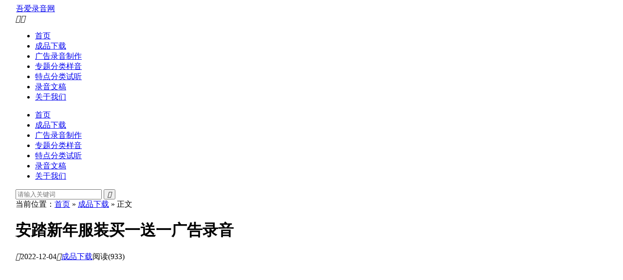

--- FILE ---
content_type: text/html; charset=UTF-8
request_url: http://www.ggluyin.com/2245.html
body_size: 12233
content:
<!DOCTYPE html>
<html lang="zh_CN">
<head>
<meta charset="UTF-8">
<meta http-equiv="X-UA-Compatible" content="IE=edge">
<meta name="viewport" content="width=device-width, initial-scale=1.0, user-scalable=0, minimum-scale=1.0, maximum-scale=1.0">
<meta name="apple-mobile-web-app-title" content="吾爱录音网">
<meta http-equiv="Cache-Control" content="no-siteapp">
<title>安踏新年服装买一送一广告录音|吾爱录音网</title>
<meta name="description" content="录音词：新年新气象！安踏新品上市全场冬装买一送一，买一送一！安踏新品上市全场冬装买一送一，买一送一！新年新气象！安踏新品上市全场冬装买一送一，买一送一！安踏新品上市全场冬"><meta name="keywords" content="成品下载, 买一送一, 安踏, 新年, 春节, 服装"><meta name='robots' content='max-image-preview:large' />
<link rel="alternate" title="oEmbed (JSON)" type="application/json+oembed" href="https://www.ggluyin.com/wp-json/oembed/1.0/embed?url=https%3A%2F%2Fwww.ggluyin.com%2F2245.html" />
<link rel="alternate" title="oEmbed (XML)" type="text/xml+oembed" href="https://www.ggluyin.com/wp-json/oembed/1.0/embed?url=https%3A%2F%2Fwww.ggluyin.com%2F2245.html&#038;format=xml" />
<style id='wp-img-auto-sizes-contain-inline-css' type='text/css'>
img:is([sizes=auto i],[sizes^="auto," i]){contain-intrinsic-size:3000px 1500px}
/*# sourceURL=wp-img-auto-sizes-contain-inline-css */
</style>
<style id='wp-block-library-inline-css' type='text/css'>
:root{--wp-block-synced-color:#7a00df;--wp-block-synced-color--rgb:122,0,223;--wp-bound-block-color:var(--wp-block-synced-color);--wp-editor-canvas-background:#ddd;--wp-admin-theme-color:#007cba;--wp-admin-theme-color--rgb:0,124,186;--wp-admin-theme-color-darker-10:#006ba1;--wp-admin-theme-color-darker-10--rgb:0,107,160.5;--wp-admin-theme-color-darker-20:#005a87;--wp-admin-theme-color-darker-20--rgb:0,90,135;--wp-admin-border-width-focus:2px}@media (min-resolution:192dpi){:root{--wp-admin-border-width-focus:1.5px}}.wp-element-button{cursor:pointer}:root .has-very-light-gray-background-color{background-color:#eee}:root .has-very-dark-gray-background-color{background-color:#313131}:root .has-very-light-gray-color{color:#eee}:root .has-very-dark-gray-color{color:#313131}:root .has-vivid-green-cyan-to-vivid-cyan-blue-gradient-background{background:linear-gradient(135deg,#00d084,#0693e3)}:root .has-purple-crush-gradient-background{background:linear-gradient(135deg,#34e2e4,#4721fb 50%,#ab1dfe)}:root .has-hazy-dawn-gradient-background{background:linear-gradient(135deg,#faaca8,#dad0ec)}:root .has-subdued-olive-gradient-background{background:linear-gradient(135deg,#fafae1,#67a671)}:root .has-atomic-cream-gradient-background{background:linear-gradient(135deg,#fdd79a,#004a59)}:root .has-nightshade-gradient-background{background:linear-gradient(135deg,#330968,#31cdcf)}:root .has-midnight-gradient-background{background:linear-gradient(135deg,#020381,#2874fc)}:root{--wp--preset--font-size--normal:16px;--wp--preset--font-size--huge:42px}.has-regular-font-size{font-size:1em}.has-larger-font-size{font-size:2.625em}.has-normal-font-size{font-size:var(--wp--preset--font-size--normal)}.has-huge-font-size{font-size:var(--wp--preset--font-size--huge)}.has-text-align-center{text-align:center}.has-text-align-left{text-align:left}.has-text-align-right{text-align:right}.has-fit-text{white-space:nowrap!important}#end-resizable-editor-section{display:none}.aligncenter{clear:both}.items-justified-left{justify-content:flex-start}.items-justified-center{justify-content:center}.items-justified-right{justify-content:flex-end}.items-justified-space-between{justify-content:space-between}.screen-reader-text{border:0;clip-path:inset(50%);height:1px;margin:-1px;overflow:hidden;padding:0;position:absolute;width:1px;word-wrap:normal!important}.screen-reader-text:focus{background-color:#ddd;clip-path:none;color:#444;display:block;font-size:1em;height:auto;left:5px;line-height:normal;padding:15px 23px 14px;text-decoration:none;top:5px;width:auto;z-index:100000}html :where(.has-border-color){border-style:solid}html :where([style*=border-top-color]){border-top-style:solid}html :where([style*=border-right-color]){border-right-style:solid}html :where([style*=border-bottom-color]){border-bottom-style:solid}html :where([style*=border-left-color]){border-left-style:solid}html :where([style*=border-width]){border-style:solid}html :where([style*=border-top-width]){border-top-style:solid}html :where([style*=border-right-width]){border-right-style:solid}html :where([style*=border-bottom-width]){border-bottom-style:solid}html :where([style*=border-left-width]){border-left-style:solid}html :where(img[class*=wp-image-]){height:auto;max-width:100%}:where(figure){margin:0 0 1em}html :where(.is-position-sticky){--wp-admin--admin-bar--position-offset:var(--wp-admin--admin-bar--height,0px)}@media screen and (max-width:600px){html :where(.is-position-sticky){--wp-admin--admin-bar--position-offset:0px}}

/*# sourceURL=wp-block-library-inline-css */
</style><style id='global-styles-inline-css' type='text/css'>
:root{--wp--preset--aspect-ratio--square: 1;--wp--preset--aspect-ratio--4-3: 4/3;--wp--preset--aspect-ratio--3-4: 3/4;--wp--preset--aspect-ratio--3-2: 3/2;--wp--preset--aspect-ratio--2-3: 2/3;--wp--preset--aspect-ratio--16-9: 16/9;--wp--preset--aspect-ratio--9-16: 9/16;--wp--preset--color--black: #000000;--wp--preset--color--cyan-bluish-gray: #abb8c3;--wp--preset--color--white: #ffffff;--wp--preset--color--pale-pink: #f78da7;--wp--preset--color--vivid-red: #cf2e2e;--wp--preset--color--luminous-vivid-orange: #ff6900;--wp--preset--color--luminous-vivid-amber: #fcb900;--wp--preset--color--light-green-cyan: #7bdcb5;--wp--preset--color--vivid-green-cyan: #00d084;--wp--preset--color--pale-cyan-blue: #8ed1fc;--wp--preset--color--vivid-cyan-blue: #0693e3;--wp--preset--color--vivid-purple: #9b51e0;--wp--preset--gradient--vivid-cyan-blue-to-vivid-purple: linear-gradient(135deg,rgb(6,147,227) 0%,rgb(155,81,224) 100%);--wp--preset--gradient--light-green-cyan-to-vivid-green-cyan: linear-gradient(135deg,rgb(122,220,180) 0%,rgb(0,208,130) 100%);--wp--preset--gradient--luminous-vivid-amber-to-luminous-vivid-orange: linear-gradient(135deg,rgb(252,185,0) 0%,rgb(255,105,0) 100%);--wp--preset--gradient--luminous-vivid-orange-to-vivid-red: linear-gradient(135deg,rgb(255,105,0) 0%,rgb(207,46,46) 100%);--wp--preset--gradient--very-light-gray-to-cyan-bluish-gray: linear-gradient(135deg,rgb(238,238,238) 0%,rgb(169,184,195) 100%);--wp--preset--gradient--cool-to-warm-spectrum: linear-gradient(135deg,rgb(74,234,220) 0%,rgb(151,120,209) 20%,rgb(207,42,186) 40%,rgb(238,44,130) 60%,rgb(251,105,98) 80%,rgb(254,248,76) 100%);--wp--preset--gradient--blush-light-purple: linear-gradient(135deg,rgb(255,206,236) 0%,rgb(152,150,240) 100%);--wp--preset--gradient--blush-bordeaux: linear-gradient(135deg,rgb(254,205,165) 0%,rgb(254,45,45) 50%,rgb(107,0,62) 100%);--wp--preset--gradient--luminous-dusk: linear-gradient(135deg,rgb(255,203,112) 0%,rgb(199,81,192) 50%,rgb(65,88,208) 100%);--wp--preset--gradient--pale-ocean: linear-gradient(135deg,rgb(255,245,203) 0%,rgb(182,227,212) 50%,rgb(51,167,181) 100%);--wp--preset--gradient--electric-grass: linear-gradient(135deg,rgb(202,248,128) 0%,rgb(113,206,126) 100%);--wp--preset--gradient--midnight: linear-gradient(135deg,rgb(2,3,129) 0%,rgb(40,116,252) 100%);--wp--preset--font-size--small: 13px;--wp--preset--font-size--medium: 20px;--wp--preset--font-size--large: 36px;--wp--preset--font-size--x-large: 42px;--wp--preset--spacing--20: 0.44rem;--wp--preset--spacing--30: 0.67rem;--wp--preset--spacing--40: 1rem;--wp--preset--spacing--50: 1.5rem;--wp--preset--spacing--60: 2.25rem;--wp--preset--spacing--70: 3.38rem;--wp--preset--spacing--80: 5.06rem;--wp--preset--shadow--natural: 6px 6px 9px rgba(0, 0, 0, 0.2);--wp--preset--shadow--deep: 12px 12px 50px rgba(0, 0, 0, 0.4);--wp--preset--shadow--sharp: 6px 6px 0px rgba(0, 0, 0, 0.2);--wp--preset--shadow--outlined: 6px 6px 0px -3px rgb(255, 255, 255), 6px 6px rgb(0, 0, 0);--wp--preset--shadow--crisp: 6px 6px 0px rgb(0, 0, 0);}:where(.is-layout-flex){gap: 0.5em;}:where(.is-layout-grid){gap: 0.5em;}body .is-layout-flex{display: flex;}.is-layout-flex{flex-wrap: wrap;align-items: center;}.is-layout-flex > :is(*, div){margin: 0;}body .is-layout-grid{display: grid;}.is-layout-grid > :is(*, div){margin: 0;}:where(.wp-block-columns.is-layout-flex){gap: 2em;}:where(.wp-block-columns.is-layout-grid){gap: 2em;}:where(.wp-block-post-template.is-layout-flex){gap: 1.25em;}:where(.wp-block-post-template.is-layout-grid){gap: 1.25em;}.has-black-color{color: var(--wp--preset--color--black) !important;}.has-cyan-bluish-gray-color{color: var(--wp--preset--color--cyan-bluish-gray) !important;}.has-white-color{color: var(--wp--preset--color--white) !important;}.has-pale-pink-color{color: var(--wp--preset--color--pale-pink) !important;}.has-vivid-red-color{color: var(--wp--preset--color--vivid-red) !important;}.has-luminous-vivid-orange-color{color: var(--wp--preset--color--luminous-vivid-orange) !important;}.has-luminous-vivid-amber-color{color: var(--wp--preset--color--luminous-vivid-amber) !important;}.has-light-green-cyan-color{color: var(--wp--preset--color--light-green-cyan) !important;}.has-vivid-green-cyan-color{color: var(--wp--preset--color--vivid-green-cyan) !important;}.has-pale-cyan-blue-color{color: var(--wp--preset--color--pale-cyan-blue) !important;}.has-vivid-cyan-blue-color{color: var(--wp--preset--color--vivid-cyan-blue) !important;}.has-vivid-purple-color{color: var(--wp--preset--color--vivid-purple) !important;}.has-black-background-color{background-color: var(--wp--preset--color--black) !important;}.has-cyan-bluish-gray-background-color{background-color: var(--wp--preset--color--cyan-bluish-gray) !important;}.has-white-background-color{background-color: var(--wp--preset--color--white) !important;}.has-pale-pink-background-color{background-color: var(--wp--preset--color--pale-pink) !important;}.has-vivid-red-background-color{background-color: var(--wp--preset--color--vivid-red) !important;}.has-luminous-vivid-orange-background-color{background-color: var(--wp--preset--color--luminous-vivid-orange) !important;}.has-luminous-vivid-amber-background-color{background-color: var(--wp--preset--color--luminous-vivid-amber) !important;}.has-light-green-cyan-background-color{background-color: var(--wp--preset--color--light-green-cyan) !important;}.has-vivid-green-cyan-background-color{background-color: var(--wp--preset--color--vivid-green-cyan) !important;}.has-pale-cyan-blue-background-color{background-color: var(--wp--preset--color--pale-cyan-blue) !important;}.has-vivid-cyan-blue-background-color{background-color: var(--wp--preset--color--vivid-cyan-blue) !important;}.has-vivid-purple-background-color{background-color: var(--wp--preset--color--vivid-purple) !important;}.has-black-border-color{border-color: var(--wp--preset--color--black) !important;}.has-cyan-bluish-gray-border-color{border-color: var(--wp--preset--color--cyan-bluish-gray) !important;}.has-white-border-color{border-color: var(--wp--preset--color--white) !important;}.has-pale-pink-border-color{border-color: var(--wp--preset--color--pale-pink) !important;}.has-vivid-red-border-color{border-color: var(--wp--preset--color--vivid-red) !important;}.has-luminous-vivid-orange-border-color{border-color: var(--wp--preset--color--luminous-vivid-orange) !important;}.has-luminous-vivid-amber-border-color{border-color: var(--wp--preset--color--luminous-vivid-amber) !important;}.has-light-green-cyan-border-color{border-color: var(--wp--preset--color--light-green-cyan) !important;}.has-vivid-green-cyan-border-color{border-color: var(--wp--preset--color--vivid-green-cyan) !important;}.has-pale-cyan-blue-border-color{border-color: var(--wp--preset--color--pale-cyan-blue) !important;}.has-vivid-cyan-blue-border-color{border-color: var(--wp--preset--color--vivid-cyan-blue) !important;}.has-vivid-purple-border-color{border-color: var(--wp--preset--color--vivid-purple) !important;}.has-vivid-cyan-blue-to-vivid-purple-gradient-background{background: var(--wp--preset--gradient--vivid-cyan-blue-to-vivid-purple) !important;}.has-light-green-cyan-to-vivid-green-cyan-gradient-background{background: var(--wp--preset--gradient--light-green-cyan-to-vivid-green-cyan) !important;}.has-luminous-vivid-amber-to-luminous-vivid-orange-gradient-background{background: var(--wp--preset--gradient--luminous-vivid-amber-to-luminous-vivid-orange) !important;}.has-luminous-vivid-orange-to-vivid-red-gradient-background{background: var(--wp--preset--gradient--luminous-vivid-orange-to-vivid-red) !important;}.has-very-light-gray-to-cyan-bluish-gray-gradient-background{background: var(--wp--preset--gradient--very-light-gray-to-cyan-bluish-gray) !important;}.has-cool-to-warm-spectrum-gradient-background{background: var(--wp--preset--gradient--cool-to-warm-spectrum) !important;}.has-blush-light-purple-gradient-background{background: var(--wp--preset--gradient--blush-light-purple) !important;}.has-blush-bordeaux-gradient-background{background: var(--wp--preset--gradient--blush-bordeaux) !important;}.has-luminous-dusk-gradient-background{background: var(--wp--preset--gradient--luminous-dusk) !important;}.has-pale-ocean-gradient-background{background: var(--wp--preset--gradient--pale-ocean) !important;}.has-electric-grass-gradient-background{background: var(--wp--preset--gradient--electric-grass) !important;}.has-midnight-gradient-background{background: var(--wp--preset--gradient--midnight) !important;}.has-small-font-size{font-size: var(--wp--preset--font-size--small) !important;}.has-medium-font-size{font-size: var(--wp--preset--font-size--medium) !important;}.has-large-font-size{font-size: var(--wp--preset--font-size--large) !important;}.has-x-large-font-size{font-size: var(--wp--preset--font-size--x-large) !important;}
/*# sourceURL=global-styles-inline-css */
</style>

<style id='classic-theme-styles-inline-css' type='text/css'>
/*! This file is auto-generated */
.wp-block-button__link{color:#fff;background-color:#32373c;border-radius:9999px;box-shadow:none;text-decoration:none;padding:calc(.667em + 2px) calc(1.333em + 2px);font-size:1.125em}.wp-block-file__button{background:#32373c;color:#fff;text-decoration:none}
/*# sourceURL=/wp-includes/css/classic-themes.min.css */
</style>
<link rel='stylesheet' id='wpsm_tabs_r-font-awesome-front-css' href='https://www.ggluyin.com/wp-content/plugins/tabs-responsive/assets/css/font-awesome/css/font-awesome.min.css?ver=6.9' type='text/css' media='all' />
<link rel='stylesheet' id='wpsm_tabs_r_bootstrap-front-css' href='https://www.ggluyin.com/wp-content/plugins/tabs-responsive/assets/css/bootstrap-front.css?ver=6.9' type='text/css' media='all' />
<link rel='stylesheet' id='wpsm_tabs_r_animate-css' href='https://www.ggluyin.com/wp-content/plugins/tabs-responsive/assets/css/animate.css?ver=6.9' type='text/css' media='all' />
<style id='md-style-inline-css' type='text/css'>
 
/*# sourceURL=md-style-inline-css */
</style>
<link rel='stylesheet' id='audioigniter-css' href='https://www.ggluyin.com/wp-content/plugins/audioigniter/player/build/style.css?ver=1.9.0' type='text/css' media='all' />
<link rel='stylesheet' id='tb-style-css' href='https://www.ggluyin.com/wp-content/themes/mok/style.css?ver=2.5.1768654866' type='text/css' media='' />
<style id='tb-style-inline-css' type='text/css'>
.mt-2 {
    width: 100%;
}
.mt-1{
margin:0px auto;
}
.article-content img{
width: 750px;
height: auto;
}
.mt-5 {
color:#FF0000;
display: inline;
}
.tb-footer .footer-copyright{
color:white;
}
.tb-footer a{
color:white;
}
.dibu{
width:90%;
height:auto:
}
@font-face{font-family: "tbposter"; src:;}
.tb-container {max-width:1360px;}@media (max-width:1408px) {.tb-container {margin: 0 24px;}.module-wraper .tb-container {margin: 0 48px;}}@media (max-width:1536px) and (min-width: 891px) {.tb-main-pad {padding: 0 88px;}.module-wraper .tb-main-pad {padding: 0 112px;}}@media (max-width: 640px){.tb-container {margin: 0 15px;}.module-wraper .tb-container {margin: 0 20px;}}
/*# sourceURL=tb-style-inline-css */
</style>
<link rel='stylesheet' id='erphpdown-css' href='https://www.ggluyin.com/wp-content/plugins/erphpdown/static/erphpdown.css?ver=17.0' type='text/css' media='screen' />
<script type="text/javascript" src="https://www.ggluyin.com/wp-includes/js/jquery/jquery.min.js?ver=3.7.1" id="jquery-core-js"></script>
<script type="text/javascript" src="https://www.ggluyin.com/wp-includes/js/jquery/jquery-migrate.min.js?ver=3.4.1" id="jquery-migrate-js"></script>
<link rel="https://api.w.org/" href="https://www.ggluyin.com/wp-json/" /><link rel="alternate" title="JSON" type="application/json" href="https://www.ggluyin.com/wp-json/wp/v2/posts/2245" /><style id="erphpdown-custom"></style>
		<script>
			document.documentElement.className = document.documentElement.className.replace( 'no-js', 'js' );
		</script>
				<style>
			.no-js img.lazyload { display: none; }
			figure.wp-block-image img.lazyloading { min-width: 150px; }
							.lazyload, .lazyloading { opacity: 0; }
				.lazyloaded {
					opacity: 1;
					transition: opacity 400ms;
					transition-delay: 0ms;
				}
					</style>
		<link rel="shortcut icon" href="https://www.ggluyin.com/favicon.ico">
</head>
<body data-rsssl=1 class="wp-singular post-template-default single single-post postid-2245 single-format-standard wp-theme-mok  main-layout-1 by-themebetter tb-radius">
<header class="tb-header tb-header-1 menu-fix"><div class="tb-container"><div class="logo"><a href="https://www.ggluyin.com" ><img  alt="吾爱录音网" data-src="https://www.ggluyin.com/logo1.jpg" class="lazyload" src="[data-uri]" /><noscript><img src="https://www.ggluyin.com/logo1.jpg" alt="吾爱录音网" /></noscript><span>吾爱录音网</span></a></div><span class="nav-search-icon" data-event="toggle_search"><i class="tbfa -close">&#xe8e0;</i><i class="tbfa -search">&#xe8d8;</i></span><ul class="top-nav"><li class="tb-nav-1"><a href="https://www.ggluyin.com/">首页</a></li>
<li class="current-post-ancestor current-menu-parent tb-nav-1"><a href="https://www.ggluyin.com/xz">成品下载</a></li>
<li class="tb-nav-1"><a href="https://www.ggluyin.com/zz">广告录音制作</a></li>
<li class="tb-nav-1"><a href="https://www.ggluyin.com/zhuantifl">专题分类样音</a></li>
<li class="tb-nav-1"><a href="https://www.ggluyin.com/tedianfl">特点分类试听</a></li>
<li class="tb-nav-1"><a href="https://www.ggluyin.com/lyc">录音文稿</a></li>
<li class="tb-nav-1"><a href="https://www.ggluyin.com/about">关于我们</a></li>
</ul><ul class="fix-nav"><li class="tb-nav-1"><a href="https://www.ggluyin.com/">首页</a></li>
<li class="current-post-ancestor current-menu-parent tb-nav-1"><a href="https://www.ggluyin.com/xz">成品下载</a></li>
<li class="tb-nav-1"><a href="https://www.ggluyin.com/zz">广告录音制作</a></li>
<li class="tb-nav-1"><a href="https://www.ggluyin.com/zhuantifl">专题分类样音</a></li>
<li class="tb-nav-1"><a href="https://www.ggluyin.com/tedianfl">特点分类试听</a></li>
<li class="tb-nav-1"><a href="https://www.ggluyin.com/lyc">录音文稿</a></li>
<li class="tb-nav-1"><a href="https://www.ggluyin.com/about">关于我们</a></li>
</ul><div class="fix-menu-mask"></div><form method="GET" action="https://www.ggluyin.com" class="tb-search-form">
    <input type="text" class="tb-base-form" name="s" value="" placeholder="请输入关键词" class="tb-input" required>
    <button type="submit" class="tb-primary-btn">
        <i class="tbfa">&#xe8d8;</i>
    </button>
</form></div></header><div class="tb-crumbs"><div class="tb-container">当前位置：<a href="https://www.ggluyin.com">首页</a>  »  <a href="https://www.ggluyin.com/xz">成品下载</a>  »  正文</div></div><div class="tb-container tb-prop-up">
    <div class="tb-main with-sidebar">
        <div class="tb-article tb-card"><h1 class="article-title">安踏新年服装买一送一广告录音</h1><div class="post-info"><span class="-time"><i class="tbfa">&#xe60a;</i>2022-12-04</span><span class="-category"><i class="tbfa">&#xe8df;</i><a href="https://www.ggluyin.com/xz">成品下载</a></span><span>阅读(933)</span></div><div class="article-content title-on"><p>          <img decoding="async" title="安踏新年服装买一送一广告录音" alt="安踏服装.jpg"     alt="安踏新年服装买一送一广告录音" data-src="https://www.ggluyin.com/xiazai/uploads/media/180217/安踏服装.jpg" class="mt-1 lazyload" src="[data-uri]"><noscript><img decoding="async" title="安踏新年服装买一送一广告录音" alt="安踏服装.jpg"  class="mt-1"  src="https://www.ggluyin.com/xiazai/uploads/media/180217/安踏服装.jpg" alt="安踏新年服装买一送一广告录音"></noscript></p>
<p>    新年新气象！安踏新品上市全场冬装买一送一，买一送一！安踏新品上市全场冬装买一送一，买一送一！新年新气象！安踏新品上市全场冬装买一送一，买一送一！安踏新品上市全场冬装买一送一，买一送一！欢迎选购，欢迎挑选！<br />
<img decoding="async" title="安踏新年服装买一送一广告录音" alt="安踏促销服装.jpg"  alt="安踏促销服装" data-src="https://www.ggluyin.com/xiazai/uploads/media/180217/安踏促销服装.jpg" class="lazyload" src="[data-uri]" /><noscript><img decoding="async" title="安踏新年服装买一送一广告录音" alt="安踏促销服装.jpg"  alt="安踏促销服装" src="https://www.ggluyin.com/xiazai/uploads/media/180217/安踏促销服装.jpg" /></noscript> <img decoding="async" title="安踏新年服装买一送一广告录音" alt="安踏体育店.jpg"  alt="安踏体育店" data-src="https://www.ggluyin.com/xiazai/uploads/media/180217/安踏体育店.jpg" class="lazyload" src="[data-uri]" /><noscript><img decoding="async" title="安踏新年服装买一送一广告录音" alt="安踏体育店.jpg"  alt="安踏体育店" src="https://www.ggluyin.com/xiazai/uploads/media/180217/安踏体育店.jpg" /></noscript></p>
<p style="color:#FF0000";>样音试听：</p>
<p><audio class="mt-2" controls><source src="https://www.ggluyin.com/xiazai/uploads/media/180217/安踏买1送1_临门_01.mp3" type="audio/mpeg"></audio></p>
</div><div class="tb-axod after_article"><p class="mt-5">您可能在找以下录音文件：</p></div><div class="post-tag"><a href="https://www.ggluyin.com/tag/%e4%b9%b0%e4%b8%80%e9%80%81%e4%b8%80" rel="tag">买一送一</a><a href="https://www.ggluyin.com/tag/%e5%ae%89%e8%b8%8f" rel="tag">安踏</a><a href="https://www.ggluyin.com/tag/%e6%96%b0%e5%b9%b4" rel="tag">新年</a><a href="https://www.ggluyin.com/tag/%e6%98%a5%e8%8a%82" rel="tag">春节</a><a href="https://www.ggluyin.com/tag/%e6%9c%8d%e8%a3%85" rel="tag">服装</a></div><div class="tb-share" data-sites="wechat,qq" data-thumb_full="https://www.ggluyin.com/xiazai/uploads/media/180217/安踏服装.jpg" data-excerpt="录音词：新年新气象！安踏新品上市全场冬装买一送一，买一送一！安踏新品上市全场冬装买一送一，买一送一！新年新气象！安踏新品上市全场冬装买一送一，买一送一！安踏新品..."><span class="tb-share-pefix">分享到</span><div><i class="tbfa -icon-wechat" href="javascript:;" title="微信" data-type="wechat" data-event="share">&#xe8d5;</i><i class="tbfa -icon-qq" href="javascript:;" title="QQ" data-type="qq" data-event="share">&#xe8d4;</i></div></div></div>    </div>
    <div class="tb-sidebar" data-roll="1 2"><div class="widget tb-widget-tags "><h3 class="tb-card-title">录音热门关键词</h3><ul class="tb-tag-lists"><li class="tag-item"><a title="促销" href="https://www.ggluyin.com/tag/%e4%bf%83%e9%94%80">促销</a></li><li class="tag-item"><a title="宣传" href="https://www.ggluyin.com/tag/%e5%ae%a3%e4%bc%a0">宣传</a></li><li class="tag-item"><a title="电动车" href="https://www.ggluyin.com/tag/%e7%94%b5%e5%8a%a8%e8%bd%a6">电动车</a></li><li class="tag-item"><a title="活动" href="https://www.ggluyin.com/tag/%e6%b4%bb%e5%8a%a8">活动</a></li><li class="tag-item"><a title="叫卖" href="https://www.ggluyin.com/tag/%e5%8f%ab%e5%8d%96">叫卖</a></li><li class="tag-item"><a title="清仓" href="https://www.ggluyin.com/tag/%e6%b8%85%e4%bb%93">清仓</a></li><li class="tag-item"><a title="叫卖录音" href="https://www.ggluyin.com/tag/%e5%8f%ab%e5%8d%96%e5%bd%95%e9%9f%b3">叫卖录音</a></li><li class="tag-item"><a title="开业" href="https://www.ggluyin.com/tag/%e5%bc%80%e4%b8%9a">开业</a></li><li class="tag-item"><a title="店面" href="https://www.ggluyin.com/tag/%e5%ba%97%e9%9d%a2">店面</a></li><li class="tag-item"><a title="食品" href="https://www.ggluyin.com/tag/%e9%a3%9f%e5%93%81">食品</a></li><li class="tag-item"><a title="服装" href="https://www.ggluyin.com/tag/%e6%9c%8d%e8%a3%85">服装</a></li><li class="tag-item"><a title="节日" href="https://www.ggluyin.com/tag/%e8%8a%82%e6%97%a5">节日</a></li><li class="tag-item"><a title="广告录音" href="https://www.ggluyin.com/tag/%e5%b9%bf%e5%91%8a%e5%bd%95%e9%9f%b3">广告录音</a></li><li class="tag-item"><a title="处理" href="https://www.ggluyin.com/tag/%e5%a4%84%e7%90%86">处理</a></li><li class="tag-item"><a title="广告语" href="https://www.ggluyin.com/tag/%e5%b9%bf%e5%91%8a%e8%af%ad">广告语</a></li><li class="tag-item"><a title="国庆" href="https://www.ggluyin.com/tag/%e5%9b%bd%e5%ba%86">国庆</a></li><li class="tag-item"><a title="鞋子" href="https://www.ggluyin.com/tag/%e9%9e%8b%e5%ad%90">鞋子</a></li><li class="tag-item"><a title="通用" href="https://www.ggluyin.com/tag/%e9%80%9a%e7%94%a8">通用</a></li><li class="tag-item"><a title="录音词" href="https://www.ggluyin.com/tag/%e5%bd%95%e9%9f%b3%e8%af%8d">录音词</a></li><li class="tag-item"><a title="家电" href="https://www.ggluyin.com/tag/%e5%ae%b6%e7%94%b5">家电</a></li><li class="tag-item"><a title="宣传录音" href="https://www.ggluyin.com/tag/%e5%ae%a3%e4%bc%a0%e5%bd%95%e9%9f%b3">宣传录音</a></li><li class="tag-item"><a title="全场" href="https://www.ggluyin.com/tag/%e5%85%a8%e5%9c%ba">全场</a></li><li class="tag-item"><a title="周年" href="https://www.ggluyin.com/tag/%e5%91%a8%e5%b9%b4">周年</a></li><li class="tag-item"><a title="品牌" href="https://www.ggluyin.com/tag/%e5%93%81%e7%89%8c">品牌</a></li><li class="tag-item"><a title="超市" href="https://www.ggluyin.com/tag/%e8%b6%85%e5%b8%82">超市</a></li><li class="tag-item"><a title="中秋" href="https://www.ggluyin.com/tag/%e4%b8%ad%e7%a7%8b">中秋</a></li><li class="tag-item"><a title="家装" href="https://www.ggluyin.com/tag/%e5%ae%b6%e8%a3%85">家装</a></li><li class="tag-item"><a title="五一" href="https://www.ggluyin.com/tag/%e4%ba%94%e4%b8%80">五一</a></li><li class="tag-item"><a title="专卖店" href="https://www.ggluyin.com/tag/%e4%b8%93%e5%8d%96%e5%ba%97">专卖店</a></li><li class="tag-item"><a title="家具" href="https://www.ggluyin.com/tag/%e5%ae%b6%e5%85%b7">家具</a></li></ul></div></div></div>
<div class="tb-contacts contacts-right_b"><div class="contact-item tb-rds scroll-top" data-event="scroll_top"><i class="tbfa -icon-go-top">&#xe622;</i></div></div><footer class="tb-footer"><div class="tb-container "><div class="tb-f-text"><img    alt="广告录音制作联系方式13351127035" data-src="/tel-botoom-banner2.jpg" class="dibu lazyload" src="[data-uri]"><noscript><img class="dibu" src="/tel-botoom-banner2.jpg"  alt="广告录音制作联系方式13351127035"></noscript></div><div class="footer-copyright">Copyright © 2016-2023<a class="tb-f-item" rel="nofollow" target="_blank" href="http://beian.miit.gov.cn">黑ICP备16005997号-3</a></div></div></footer><div class="tb-contact-mask"></div>
<script>window.tbCtx={"adminUri":"https:\/\/www.ggluyin.com\/wp-admin\/","themeUri":"https:\/\/www.ggluyin.com\/wp-content\/themes\/mok","ajaxUri":"https:\/\/www.ggluyin.com\/wp-admin\/admin-ajax.php","appID":"","share_img":"https:\/\/www.ggluyin.com\/xiazai\/uploads\/media\/180217\/\u5b89\u8e0f\u670d\u88c5.jpg","article_swiper":false,"default_thumb":"https:\/\/www.ggluyin.com\/wp-content\/themes\/mok\/assets\/img\/default-thumb.png","default_avatar":"https:\/\/www.ggluyin.com\/wp-content\/themes\/mok\/assets\/img\/default-avatar.png","default_lazybg":"https:\/\/www.ggluyin.com\/wp-content\/themes\/mok\/assets\/img\/lazy-bg.png","header_h":68,"ver":"2.5.1768654866","event":[],"vercode":{"coop":false},"vc_params":"","map_key":""}</script>
<script type="speculationrules">
{"prefetch":[{"source":"document","where":{"and":[{"href_matches":"/*"},{"not":{"href_matches":["/wp-*.php","/wp-admin/*","/wp-content/uploads/*","/wp-content/*","/wp-content/plugins/*","/wp-content/themes/mok/*","/*\\?(.+)"]}},{"not":{"selector_matches":"a[rel~=\"nofollow\"]"}},{"not":{"selector_matches":".no-prefetch, .no-prefetch a"}}]},"eagerness":"conservative"}]}
</script>
<script>window._ERPHPDOWN = {"uri":"https://www.ggluyin.com/wp-content/plugins/erphpdown", "payment": "1", "wppay": "scan", "author": "mobantu"}</script>
            <script>
                function baiduseo_getBrowserType() {
                    const ua = (navigator.userAgent || "").toLowerCase();


                    // 一、爬虫检测


                    const botKeywords = [
                        'bot', 'crawl', 'spider', 'slurp', 'search', 'fetch', 'index',
                        'googlebot', 'bingbot', 'yandexbot', 'baiduspider', 'sogou', 'exabot',
                        'duckduckbot', 'facebot', 'ia_archiver', 'semrush', 'ahrefsbot',
                        'python-requests', 'curl', 'wget', 'postmanruntime', 'httpclient'
                    ];

                    let isBot = false;
                    if (!ua || ua.trim() === "") {
                        isBot = true; // UA为空
                    } else {
                        isBot = botKeywords.some(keyword => ua.includes(keyword));
                    }

                    // 如果是爬虫访问，直接返回结果
                    if (isBot) {
                        return
                    }

                    // 二、浏览器识别逻辑
                    let browser = 'Other';
                    let version = '';

                    // Opera
                    if (ua.includes('opera') || ua.includes('opr/')) {
                        browser = 'Opera';
                    }
                    // IE系列
                    else if (ua.includes('trident') && ua.includes('rv:11.0')) {
                        browser = 'IE11';
                    } else if (ua.includes('compatible') && ua.includes('msie') && !ua.includes('opera')) {
                        const match = ua.match(/msie (\d+\.\d+)/);
                        if (match) {
                            const ver = parseFloat(match[1]);
                            if (ver === 7) browser = 'IE7';
                            else if (ver === 8) browser = 'IE8';
                            else if (ver === 9) browser = 'IE9';
                            else if (ver === 10) browser = 'IE10';
                            else browser = 'IE';
                            version = ver;
                        }
                    }
                    // Edge（新版/旧版）
                    else if (ua.includes('edg/') || ua.includes('edge/')) {
                        browser = 'Edge';
                    }
                    // Firefox
                    else if (ua.includes('firefox')) {
                        browser = 'Firefox';
                    }
                    // UC 浏览器
                    else if (ua.includes('ubrowser')) {
                        browser = 'UC';
                    }
                    // QQ 浏览器
                    else if (ua.includes('qqbrowser')) {
                        browser = 'QQ';
                    }
                    // Safari（排除 Chrome/Edge/Opera）
                    else if (ua.includes('safari') && !ua.includes('chrome') && !ua.includes('edg') && !ua.includes('opr')) {
                        browser = 'Safari';
                    }
                    // Chrome（排除 Edge/Opera/UC）
                    else if (ua.includes('chrome') && !ua.includes('edg') && !ua.includes('opr') && !ua.includes('ubrowser')) {
                        browser = 'Chrome';
                    }

                    // -------------------------
                    // 三、返回结果
                    // -------------------------
                    return {
                        browser,
                        version,
                        isBot: false
                    };
                }

                /**
 * 检测访客来源（带 30 天有效期）
 * - 自动识别付费 / 自然 / 外链 / 直接访问
 * - 首跳来源在 localStorage 中保存 30 天（插件专属键名，避免覆盖）
 * @param {string} [siteDomain=window.location.hostname] 当前站点主域名
 * @returns {{type: string, referrer: string|null, detail: string}}
 */
// 核心改造1：创建 baiduseo 专属命名空间，隔离所有变量/函数，避免全局污染
window.BaiduSeo = window.BaiduSeo || {};

(function(ns) {
    // 插件专属配置：localStorage 键名添加前缀，避免与其他插件（如 keyspider）数据覆盖
    const STORAGE_KEY = 'baiduseo_traffic_source';
    const EXPIRY_DAYS = 30;

    // 核心改造2：所有函数挂载到命名空间内，私有化，不暴露全局
    /**
     * 检测访客来源（私有化方法，保留原核心逻辑）
     */
    ns.detectTrafficSource = function(siteDomain = window.location.hostname) {
        const ref = document.referrer || '';
        const params = new URLSearchParams(window.location.search);
        const now = Date.now();

        // 已保存的首跳来源（如存在且未过期）
        const saved = localStorage.getItem(STORAGE_KEY);
        if (saved) {
            try {
                const parsed = JSON.parse(saved);
                if (parsed && parsed.type && parsed.detail && parsed.timestamp) {
                    const ageDays = (now - parsed.timestamp) / (1000 * 60 * 60 * 24);
                    if (ageDays < EXPIRY_DAYS) {
                        return parsed; // 未过期 → 直接返回
                    } else {
                        // 已过期 → 清除（仅删除当前插件的专属数据，不影响其他插件）
                        localStorage.removeItem(STORAGE_KEY);
                    }
                }
            } catch (e) {
                localStorage.removeItem(STORAGE_KEY);
                console.warn('BaiduSeo: localStorage 解析失败，已清除无效数据', e);
            }
        }

        const adParams = ['utm_medium', 'utm_source', 'utm_campaign', 'gclid', 'fbclid', 'ttclid', 'msclkid'];
        const searchEngines = [
            'google.', 'bing.', 'yahoo.', 'baidu.', 'sogou.', 'so.com',
            'duckduckgo.', 'yandex.', 'sm.cn', 'ecosia.'
        ];

        let traffic = {
            type: 'direct',
            referrer: null,
            detail: '直接访问',
            timestamp: now
        };

        // 1️⃣ 付费广告流量
        for (const p of adParams) {
            if (params.has(p)) {
                traffic = {
                    type: 'paid',
                    referrer: ref || null,
                    detail: '付费访问',
                    timestamp: now
                };
                break;
            }
        }

        // 2️⃣ 自然搜索流量
        if (traffic.type === 'direct' && ref) {
            const refLower = ref.toLowerCase();
            for (const engine of searchEngines) {
                if (refLower.includes(engine) || refLower.includes('/search?') || refLower.includes('query=')) {
                    traffic = {
                        type: 'organic',
                        referrer: ref,
                        detail: '自然流量',
                        timestamp: now
                    };
                    break;
                }
            }
        }

        // 3️⃣ 外部引荐流量
        if (traffic.type === 'direct' && ref && !ref.includes(siteDomain)) {
            traffic = {
                type: 'referral',
                referrer: ref,
                detail: '外部链接',
                timestamp: now
            };
        }

        // 4️⃣ 保存首跳来源（仅首次，保存插件专属数据）
        try {
            localStorage.setItem(STORAGE_KEY, JSON.stringify(traffic));
        } catch (e) {
            console.warn('BaiduSeo: localStorage 保存来源失败：', e);
        }

        return traffic;
    };

    /**
     * 获取操作系统信息（私有化方法，保留原逻辑）
     */
    ns.baiduseo_getUserOsInfo = function() {
        const userAgent = navigator.userAgent;
        if (userAgent.indexOf("Windows NT 10.0") !== -1) return "Windows 10";
        if (userAgent.indexOf("Windows NT 6.2") !== -1) return "Windows 8";
        if (userAgent.indexOf("Windows NT 6.1") !== -1) return "Windows 7";
        if (userAgent.indexOf("Windows NT 6.0") !== -1) return "Windows Vista";
        if (userAgent.indexOf("Windows NT 5.1") !== -1) return "Windows XP";
        if (userAgent.indexOf("Windows NT 5.0") !== -1) return "Windows 2000";
        if (userAgent.indexOf("Mac") !== -1) return "Mac/iOS";
        if (userAgent.indexOf("X11") !== -1) return "UNIX";
        if (userAgent.indexOf("Linux") !== -1) return "Linux";
        return "Other";
    };

    /**
     * 补充：缺失的浏览器类型检测方法（私有化，解决原代码引用报错问题，与原逻辑兼容）
     */
    ns.baiduseo_getBrowserType = function() {
        const userAgent = navigator.userAgent;
        let browser = "Other";
        
        if (/Chrome/i.test(userAgent) && !/Edge/i.test(userAgent)) {
            browser = "Chrome";
        } else if (/Firefox/i.test(userAgent)) {
            browser = "Firefox";
        } else if (/Microsoft Edge/i.test(userAgent) || /Edge/i.test(userAgent)) {
            browser = "Edge";
        } else if (/Safari/i.test(userAgent) && !/Chrome/i.test(userAgent)) {
            browser = "Safari";
        } else if (/Opera/i.test(userAgent) || /OPR/i.test(userAgent)) {
            browser = "Opera";
        } else if (/MSIE/i.test(userAgent) || /Trident/i.test(userAgent)) {
            browser = "IE";
        }
        
        return { browser: browser };
    };

    /**
     * 发送AJAX请求（私有化方法，规范参数编码，保留原业务逻辑）
     */
    ns.baiduseo_sendRequest = function() {
        // 所有变量用 const/let 声明，避免隐性全局污染
        const baiduseo_ip = '3.19.74.68';
        const baiduseo_nonce = 'c628a2ff15';
        const baiduseo_action = 'baiduseo_liuliang_log';
        const baiduseo_userAgent = navigator.userAgent;
        // 调用命名空间内的访客来源检测方法，获取最新数据
        const trafficData = ns.detectTrafficSource();
        const baiduseo_referrer = trafficData.referrer ? trafficData.referrer : "";
        const baiduseo_currentUrl = window.location.href;
        const baiduseo_allCookies = document.cookie;
        const baiduseo_session = '42461029a3f85d9674c0f4cb044eab89';
        const baiduseo_time = '1768654866';
        const baiduseo_language = navigator.language || navigator.userLanguage;
        const baiduseo_pla = ns.baiduseo_getUserOsInfo();
        const baiduseo_liulanqi = ns.baiduseo_getBrowserType().browser;
        const baiduseo_detail = trafficData.detail;
        const baiduseo_type = /mobile/i.test(baiduseo_userAgent) ? 2 : 1;

        // 初始化XHR对象
        const xhr = new XMLHttpRequest();
        xhr.open('POST', 'https://www.ggluyin.com/wp-admin/admin-ajax.php', true);
        xhr.setRequestHeader('Content-Type', 'application/x-www-form-urlencoded');
        // 可选：添加请求完成后的回调，便于调试排错
        xhr.onreadystatechange = function () {
            if (xhr.readyState === 4 && xhr.status !== 200) {
                console.warn('BaiduSeo: 请求发送失败，状态码：', xhr.status);
            }
        };

        // 核心改造3：所有参数使用 encodeURIComponent 编码，避免特殊字符破坏请求结构
        const requestData = [
            'ip=' + encodeURIComponent(baiduseo_ip),
            'userAgent=' + encodeURIComponent(baiduseo_userAgent),
            'referrer=' + encodeURIComponent(baiduseo_referrer),
            'currentUrl=' + encodeURIComponent(baiduseo_currentUrl),
            'allCookies=' + encodeURIComponent(baiduseo_allCookies),
            'nonce=' + encodeURIComponent(baiduseo_nonce),
            'action=' + encodeURIComponent(baiduseo_action),
            'baiduseo_time=' + encodeURIComponent(baiduseo_time),
            'session=' + encodeURIComponent(baiduseo_session),
            'baiduseo_type=' + encodeURIComponent(baiduseo_type),
            'baiduseo_language=' + encodeURIComponent(baiduseo_language),
            'baiduseo_pla=' + encodeURIComponent(baiduseo_pla),
            'baiduseo_liulanqi=' + encodeURIComponent(baiduseo_liulanqi),
            'baiduseo_detail=' + encodeURIComponent(baiduseo_detail)
        ].join('&'); // 数组拼接更简洁，避免冗余字符串连接，易维护

        // 发送规范化请求
        xhr.send(requestData);
    };

    // 核心改造4：规范定时请求逻辑，避免类型错误，添加有效判断
    const requestInterval = 6000; // 直接输出数字类型，避免字符串解析隐患

    // 1. 立即执行一次请求（保留原逻辑）
    ns.baiduseo_sendRequest();

    // 2. 定时重复执行请求（仅当间隔大于0时开启，避免无效定时器，减少资源消耗）
    if (requestInterval > 0) {
        ns.requestTimer = setInterval(ns.baiduseo_sendRequest, requestInterval);
    }

    // 核心改造5：页面卸载时清除定时器，避免用户离开后仍发送请求，降低服务器负担
    window.addEventListener('beforeunload', () => {
        clearInterval(ns.requestTimer);
    });

})(window.BaiduSeo);
            </script>
 <script type="text/javascript" src="https://www.ggluyin.com/wp-content/plugins/tabs-responsive/assets/js/tabs-custom.js?ver=6.9" id="wpsm_tabs_r_custom-js-front-js"></script>
<script type="text/javascript" id="audioigniter-js-extra">
/* <![CDATA[ */
var aiStrings = {"play_title":"Play %s","pause_title":"Pause %s","previous":"Previous track","next":"Next track","toggle_list_repeat":"Toggle track listing repeat","toggle_track_repeat":"Toggle track repeat","toggle_list_visible":"Toggle track listing visibility","buy_track":"Buy this track","download_track":"Download this track","volume_up":"Volume Up","volume_down":"Volume Down","open_track_lyrics":"Open track lyrics","set_playback_rate":"Set playback rate","skip_forward":"Skip forward","skip_backward":"Skip backward","shuffle":"Shuffle"};
//# sourceURL=audioigniter-js-extra
/* ]]> */
</script>
<script type="text/javascript" src="https://www.ggluyin.com/wp-content/plugins/audioigniter/player/build/app.js?ver=1.9.0" id="audioigniter-js"></script>
<script type="text/javascript" id="main-js-extra">
/* <![CDATA[ */
var tboslang = {"con_width":"1360","1001":"\u5f85\u5ba1\u6838","1002":"\u56de\u590d","1003":"\u63d0\u4ea4\u6210\u529f","1004":"\u70b9\u8d5e\u6210\u529f","1005":"\u5f53\u524d\u6587\u7ae0\u5df2\u5220\u9664\u6216\u672a\u53d1\u5e03\uff01","1006":"\u8bc4\u8bba\u5df2\u5173\u95ed\uff01","1007":"\u5185\u5bb9\u4e0d\u80fd\u4e3a\u7a7a","1008":"\u8bf7\u586b\u5199\u6635\u79f0","1009":"\u8bf7\u586b\u5199\u6709\u6548\u7684\u90ae\u7bb1\u5730\u5740","1010":"url\u4e0d\u80fd\u4e3a\u7a7a","1011":"\u8bf7\u5728\u3010\u5916\u89c2 - \u4e3b\u9898\u8bbe\u7f6e - \u5206\u4eab\u3011\u4e2d\u8bbe\u7f6eappID\u548cappsecret","1012":"\u56de\u590d\u7ed9","1014":"\u5fae\u4fe1\u626b\u4e00\u626b\u5206\u4eab","1015":"\u5185\u5bb9\u5fc5\u586b\uff0c\u4e14\u957f\u5ea6\u4e0d\u8d85\u8fc71000","1016":"\u59d3\u540d\u4e3a\u4e2d\u6587\u3001\u82f1\u6587\u3001\u6570\u5b57\u7ec4\u5408\u76842-16\u4e2a\u5b57\u7b26","1017":"\u8bf7\u6b63\u786e\u586b\u5199\u624b\u673a\u53f7","1018":"\u8bf7\u6b63\u786e\u586b\u5199\u90ae\u7bb1","1019":"\u624b\u673a\u53f7\u7801\u548c\u90ae\u7bb1\u81f3\u5c11\u586b\u5199\u4e00\u9879","1020":"\u8bf7\u4e0d\u8981\u91cd\u590d\u63d0\u4ea4","1021":"\u63d0\u4ea4\u6210\u529f\uff0c\u7a0d\u540e\u6211\u4eec\u4f1a\u8054\u7cfb\u60a8","1022":"\u63d0\u4ea4\u5931\u8d25\uff0c\u8bf7\u7a0d\u540e\u518d\u8bd5","1023":"\u9a8c\u8bc1\u7801","1024":"\u8bf7\u8f93\u5165\u9a8c\u8bc1\u7801","1025":"\u63d0\u4ea4","1026":"\u9a8c\u8bc1\u7801\u9519\u8bef","1027":"\u957f\u6309\u56fe\u7247\u4fdd\u5b58","1028":"\u4e0b\u8f7d","1029":"\u6d77\u62a5\u751f\u6210\u5931\u8d25","1030":"\u6d77\u62a5\u751f\u6210\u4e2d","1031":"\u8be5\u529f\u80fd\u6682\u672a\u5f00\u542f\uff0c\u8bf7\u5728\u3010\u4e3b\u9898\u8bbe\u7f6e - \u9875\u9762 - \u5408\u4f5c\u9875\u9762\u3011\u4e2d\u5f00\u542f"};
//# sourceURL=main-js-extra
/* ]]> */
</script>
<script type="text/javascript" src="https://www.ggluyin.com/wp-content/themes/mok/assets/js/main.min.js?ver=2.5.1768654866" id="main-js"></script>
<script type="text/javascript" src="https://www.ggluyin.com/wp-includes/js/comment-reply.min.js?ver=6.9" id="comment-reply-js" async="async" data-wp-strategy="async" fetchpriority="low"></script>
<script type="text/javascript" id="erphpdown-js-extra">
/* <![CDATA[ */
var _ERPHP = {"ajaxurl":"https://www.ggluyin.com/wp-admin/admin-ajax.php"};
//# sourceURL=erphpdown-js-extra
/* ]]> */
</script>
<script type="text/javascript" src="https://www.ggluyin.com/wp-content/plugins/erphpdown/static/erphpdown.js?ver=17.0" id="erphpdown-js"></script>
<script type="text/javascript" src="https://www.ggluyin.com/wp-content/plugins/wp-smush-pro/app/assets/js/smush-lazy-load.min.js?ver=3.14.1" id="smush-lazy-load-js"></script>
</body>
</html>